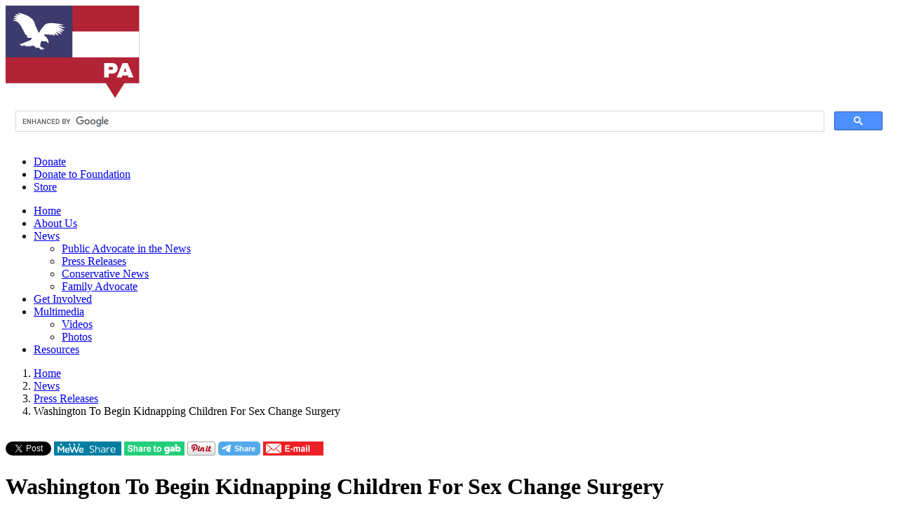

--- FILE ---
content_type: text/html; charset=UTF-8
request_url: https://www.publicadvocateusa.org/news/article.php?article=12468
body_size: 6915
content:
<!DOCTYPE html>
<html lang="en" xml:lang="en" class="news news-12468">

	<head>

		<title>
 Washington To Begin Kidnapping Children For Sex Change Surgery | Public Advocate of the U.S.		</title>

		<meta name="viewport" content="width=device-width, initial-scale=1, user-scalable=10">
		<meta charset="utf-8">
		<meta name="description" content="Family values and the rights of the American family are important political issues in America.  Liberal politicians and activists are working hard in Congress to undermine traditional family values and replace those values with liberal agendas that serve the interests of the liberal elite.  Fighting for conservative goals such as a federal marriage amendment, school prayer, faith-based initiatives and other political goals that protect the American family is the aim of Public Advocate of the United States.">

		<!--  Essential META Tags -->

		<meta property="og:title" content="Washington To Begin Kidnapping Children For Sex Change Surgery">
		<meta property="og:description" content="Family values and the rights of the American family are important political issues in America.  Liberal politicians and activists are working hard in Congress to undermine traditional family values and replace those values with liberal agendas that serve the interests of the liberal elite.  Fighting for conservative goals such as a federal marriage amendment, school prayer, faith-based initiatives and other political goals that protect the American family is the aim of Public Advocate of the United States.">
		<meta property="og:image" content="https://www.publicadvocateusa.org/client_images/KIDNAPPING_YOUTUBE_2.jpg">
		<meta property="og:url" content="https://www.publicadvocateusa.org/news/article.php?article=12468">

		<meta name="twitter:card" content="summary_large_image">
		<meta name="twitter:title" content="Washington To Begin Kidnapping Children For Sex Change Surgery">
		<meta name="twitter:image" content="https://www.publicadvocateusa.org/client_images/KIDNAPPING_YOUTUBE_2.jpg">
		<meta name="twitter:url" content="https://www.publicadvocateusa.org/news/article.php?article=12468">
		<meta name="twitter:description" content="Family values and the rights of the American family are important political issues in America.  Liberal politicians and activists are working hard in Congress to undermine traditional family values and replace those values with liberal agendas that serve the interests of the liberal elite.  Fighting for conservative goals such as a federal marriage amendment, school prayer, faith-based initiatives and other political goals that protect the American family is the aim of Public Advocate of the United States.">
		<meta name="twitter:site" content="@publicfreedom">

		<!--  Non-Essential, But Recommended -->

		<meta property="og:site_name" content="Public Advocate of the U.S.">
		<!--<meta name="twitter:image:alt" content="Alt text for image"> -->


		<!--  Non-Essential, But Required for Analytics
		<meta property="fb:app_id" content="your_app_id">
		<meta name="twitter:site" content="@website-username"> -->



		<link rel="shortcut icon" href="/images/favicon.ico">

		<link rel="alternate" type="application/rss+xml" title="Public Advocate news feed (RSS 2.0)" href="/feed.php">
		<link rel="alternate" type="application/atom+xml" title="Public Advocate news feed (Atom)" href="/feed.php?atom">

		<link rel="stylesheet" href="//fonts.googleapis.com/css?family=Oswald%7CMerriweather%7COpen+Sans">
		<link rel="stylesheet" href="/includes/style.css">

		<script src="/includes/lightbox.js"></script>

		<script src="https://ajax.googleapis.com/ajax/libs/jquery/1.8.3/jquery.js"></script>



		<script async src="https://www.google.com/recaptcha/api.js"></script>

	</head>
	<body id="news">
		<script>

  var _gaq = _gaq || [];
  _gaq.push(['_setAccount', 'UA-10368754-1']);
  _gaq.push(['_trackPageview']);
  setTimeout("_gaq.push(['_trackEvent', '15_seconds', 'read'])",15000);


  (function() {
    var ga = document.createElement('script'); ga.type = 'text/javascript'; ga.async = true;
    ga.src = ('https:' == document.location.protocol ? 'https://ssl' : 'http://www') + '.google-analytics.com/ga.js';
    var s = document.getElementsByTagName('script')[0]; s.parentNode.insertBefore(ga, s);
  })();

</script>
		<header>
			<div class="inner">
					<a href="/" id="logo"><img src="/images/logo.svg" alt="Public Advocate of the U.S."></a>
					<!--<p id="tagline">Defending the family</p>-->

				<div id="google_search">

				<script>
				  (function() {
					var cx = '009058495707331545783:o-ntdcdkqj4';
					var gcse = document.createElement('script');
					gcse.type = 'text/javascript';
					gcse.async = true;
					gcse.src = 'https://cse.google.com/cse.js?cx=' + cx;
					var s = document.getElementsByTagName('script')[0];
					s.parentNode.insertBefore(gcse, s);
				  })();
				</script>
				<gcse:search enablehistory="false"></gcse:search>

				</div>

				<nav id="secondary">
					<ul>
						<li id="contribute"><a href="https://securedonors.com/publicadvocate?referral=website">Donate</a></li>
						<li id="foundation-contribute"><a href="https://give.cornerstone.cc/publicadvocatefoundation">Donate to Foundation</a></li>
						<li><a href="https://shoptotheright.com/collections/vendors?q=Public%20Advocate%20of%20the%20United%20States">Store</a></li>
					</ul>
				</nav>


				<nav id="main">
				 <ul>
				  <li id="nav-home"><a href="/">Home</a></li>
				  <li id="nav-about"><a href="/about/">About Us</a></li>
				  <li id="nav-news">
					<a href="/news/">News</a>
					<ul>
					  <li><a href="/news/news-coverage.php">Public Advocate in the News</a></li>
					  <li><a href="/news/press-releases.php">Press Releases</a></li>
					  <li><a href="/news/conservative-news.php">Conservative News</a></li>
					  <li><a href="/family_advocate/">Family Advocate</a></li>
					</ul>
				  </li>
				  <li id="nav-involved"><a href="/involved/">Get Involved</a></li>
				  <li id="nav-multimedia">
					<a href="/media_library/">Multimedia</a>
					<ul>
					  <li><a href="/media_library/videos.php">Videos</a></li>
					  <li><a href="/photogallery/">Photos</a></li>
					</ul>
				  </li>
				  <li id="nav-links"><a href="/links.php">Resources</a></li>
<!--
				  <li class="nav-sm">
					<a class="facebook"  href="https://www.facebook.com/PublicAdvocateUSA"><img src="/images/social_media_icons/facebook-icon.png" alt="Facebook social media icon"></a>
					<a class="youtube"   href="https://www.youtube.com/user/PublicFreedom"><img src="/images/social_media_icons/youtube-icon.png" alt="YouTube social media icon"></a>
					<a class="instagram" href="https://instagram.com/publicadvocateus"><img src="/images/social_media_icons/instagram-icon.png" alt="Instagram  social media icon"></a>
					<a class="twitter"   href="https://twitter.com/PublicFreedom"><img src="/images/social_media_icons/twitter-icon.png" alt="Twitter social media icon"></a>
				  </li>
-->
				 </ul>



				</nav>
			</div>
		</header>

<div id="breadcrumbs"><ol><li><a href="/">Home</a></li>
<li><a href="/news/">News</a></li>
<li><a href="press-releases.php">Press Releases</a></li>
<li>Washington To Begin Kidnapping Children For Sex Change Surgery</li>
</ol></div>    <div id="content">

<main>
		<div id="share-buttons">
			<script>(function(d, s, id) {
  var js, fjs = d.getElementsByTagName(s)[0];
  if (d.getElementById(id)) return;
  js = d.createElement(s); js.id = id;
  js.src = "//connect.facebook.net/en_US/sdk.js#xfbml=1&appId=289725667705851&version=v2.0";
  fjs.parentNode.insertBefore(js, fjs);
}(document, 'script', 'facebook-jssdk'));</script>

<div class="fb-like" data-layout="button_count" data-action="like" data-show-faces="true" data-share="true"></div>
<div id="fb-root"></div>			<a href="https://twitter.com/intent/tweet" class="twitter-share-button" data-via="publicfreedom">Tweet</a>

			<a id="mewe-share" href="https://mewe.com/share?link=www.publicadvocateusa.org%2Fnews%2Farticle.php%3Farticle%3D12468"><img src="/images/mewe_share.png" alt="Share on MeWe"></a>
			<a id="gab-share" href="https://gab.com/compose?url=www.publicadvocateusa.org%2Fnews%2Farticle.php%3Farticle%3D12468&amp;text=Washington+To+Begin+Kidnapping+Children+For+Sex+Change+Surgery"><img src="/images/gab_share.png" alt="Share on Gab"></a>
			<a data-pin-do="buttonPin" data-pin-count="beside" href="https://www.pinterest.com/pin/create/button/?url=https%3A%2F%2Fwww.flickr.com%2Fphotos%2Fkentbrew%2F6851755809%2F&media=https%3A%2F%2Ffarm8.staticflickr.com%2F7027%2F6851755809_df5b2051c9_z.jpg&description=Next%20stop%3A%20Pinterest"><img src="//assets.pinterest.com/images/pidgets/pinit_fg_en_rect_gray_20.png" /></a>
			<script async src="https://telegram.org/js/telegram-widget.js?14" data-telegram-share-url="https://www.publicadvocateusa.org/news/article.php?article=12468" data-comment="Share this article"></script>
			<a id="email-share" href="/cdn-cgi/l/email-protection#[base64]"><img src="/images/email_share.png" alt="E-mail article	"></a>

		</div>

<script data-cfasync="false" src="/cdn-cgi/scripts/5c5dd728/cloudflare-static/email-decode.min.js"></script><script>window.twttr = (function(d, s, id) {
  var js, fjs = d.getElementsByTagName(s)[0],
    t = window.twttr || {};
  if (d.getElementById(id)) return t;
  js = d.createElement(s);
  js.id = id;
  js.src = "https://platform.twitter.com/widgets.js";
  fjs.parentNode.insertBefore(js, fjs);

  t._e = [];
  t.ready = function(f) {
    t._e.push(f);
  };

  return t;
}(document, "script", "twitter-wjs"));</script>

<h1>Washington To Begin Kidnapping Children For Sex Change Surgery</h1>

<div id="content-main">


      <time>April 17, 2023</time>
      <div></div>
      <div></div>
   	  <div><img src="/client_images/KIDNAPPING_YOUTUBE_2.jpg" rel="image_src" alt="" class="newsphoto"></div>
      
<p>
<a href="https://nypost.com/2023/04/17/washington-bill-to-allow-medical-transgender-interventions-on-minors-without-parental-consent/">
The
New
York
Post
reports:</a></p>
<p>
A
Washington
State
bill
that
would
strip
parents'
rights
to
intervene
on
their
kids
medical
care
in
certain
circumstances
passed
the
House
Wednesday,
clearing
its
pathway
to
being
signed
by
Gov.
Jay
Inslee.</p>
<p>
"An
act
relating
to
supporting
youth,"
or
Senate
Bill
5599,
allows
host
homes
for
runaway
youth
"to
house
youth
without
parental
permission."
Furthermore,
the
host
homes
do
not
need
to
notify
parents
about
where
their
kids
are
or
if
they
are
getting
medical
interventions
"if
there
is
a
compelling
reason
not
to,
which
includes
a
youth
seeking
protected
health
services."</p>
<p>
The
"protected
health
care
services"
included
"gender-affirming
care,"
which
for
minors
arbitrarily
included
anything
prescribed
by
a
doctor
to
treat
dysphoria,
the
bill
said.</p>
<p>
<strong>
"Gender
affirming
treatment
can
be
prescribed
to
two-spirit,
transgender,
nonbinary,
and
other
gender
diverse
individuals,"
the
bill
stated.</strong></p>
<p>
For
minors,
"affirming
care"
typically
included
puberty
blockers,
cross-sex
hormones
and
surgeries.
It
was
unclear
which
services
would
be
approved
under
the
bill.</p>
<p>
Another
"compelling
reason"
not
to
notify
parents
about
kids
staying
in
a
host
home
was
"circumstances
that
indicate
notifying
the
parent
or
legal
guardian
will
subject
the
minor
to
abuse
or
neglect."</p>
<h2>
<strong>
The
bill
was
criticized
by
opponents
for
being
"child
abuse."</strong></h2>
<p>
The
opposition
said,
according
to
the
bill's
text,
"A
parents
job
is
to
protect
their
child,
this
bill
strips
parents
of
that
ability&amp;
Gender
is
in
your
imagination.
This
bill
legalizes
the
kidnapping
of
children,
allows
for
the
harboring
of
minors,
and
segregates
us
from
the
union."</p>
<p>
<a href="https://www.foxnews.com/media/washington-bill-allow-medical-transgender-interventions-minors-without-parental-consent">
FOX
NEWS
REPORTS:</a></p>
<p>
<strong>
...............State
Senate
Republican
Leader
John
Braun
blasted
the
bill
for
attacking
parents'
rights.</strong></p>
<p>
"The
only
thing
[the
bill]
would
do
is
cause
harm
by
<a href="https://www.foxnews.com/media/minnesota-teacher-gives-students-survey-pronouns-asks-conceal-gender-changes-parents" target="_blank">
driving
a
wedge
between
vulnerable
kids
and
their
parents</a>,
at
a
time
when
a
teen
lacks
the
perception
and
judgment
to
make
critical
life-altering
decisions,"
Braun
said.
"A
parent
may
not
even
know
why
the
child
ran
away
and
could
involve
law
enforcement
or
other
groups
in
a
desperate
search&amp;
all
the
while
going
through
an
unnecessary
emotional
nightmare,
imagining
the
worst
about
what
might
have
happened."</p>
<p>
<a href="https://www.dailywire.com/news/washington-house-passes-bill-allowing-no-parental-notification-of-runaways-if-child-seeking-abortion-sex-change?inf_contact_key=e1987a3a4a7b416486e527c7a23c4e5409c74070ac2bf3cfa7869e3cfd4ff832">
DAILY
WIRE
REPORTS:</a></p>
<p>
<span>
.............Republicans
at
the
state
House,
who
all
voted
against
the
bill,
said
that
it
represented
a
huge
erosion
of
parental
rights.
</span></p>
<p>
<span>
"These
are
pre-political
rights
upheld
by
the
U.S.
Supreme
Court
multiple
times.
The
due
process
clause
of
the
Fourteenth
Amendment
secures
the
rights
this
bill
seeks
to
eliminate.
The
state
has
no
legitimate
authority
to
get
between
moms
and
dads
-
who
are
providing
a
safe
home
-
and
their
children.
Period,"
said
Rep.
Travis
Couture
(R-Allyn).
</span></p>
<p>
<span>
Rep.
Jim
Walsh,
a
Republican
from
Aberdeen,
said
the
bill
was
an
"attack
on
parents'
rights
and
families."</span></p>
<p>
<a href="https://www.youtube.com/watch?v=qPcr0zC1WnY">
Photo
credit
Kidnapping
Youtube
Ryan
Prunty</a></p>


<div id="disqus_thread"></div>
<script>
    /**
    *  RECOMMENDED CONFIGURATION VARIABLES: EDIT AND UNCOMMENT THE SECTION BELOW TO INSERT DYNAMIC VALUES FROM YOUR PLATFORM OR CMS.
    *  LEARN WHY DEFINING THESE VARIABLES IS IMPORTANT: https://disqus.com/admin/universalcode/#configuration-variables    */
    /*
    var disqus_config = function () {
    this.page.url = 'https://www.publicadvocateusa.org/news/article.php?article=12468';  // Replace PAGE_URL with your page's canonical URL variable
    this.page.identifier = 12468; // Replace PAGE_IDENTIFIER with your page's unique identifier variable
    };
    */
    (function() { // DON'T EDIT BELOW THIS LINE
    var d = document, s = d.createElement('script');
    s.src = 'https://publicadvocateusa-org.disqus.com/embed.js';
    s.setAttribute('data-timestamp', +new Date());
    (d.head || d.body).appendChild(s);
    })();
</script>


</div>

</main>

<aside>
		<a class="signup_link" href="https://www.traditionalvalues.us/join-S.aspx">Subscribe to Our Newsletter</a>

	<ul id="subnav">
		<li><a href="/news/press-releases.php">Press Releases</a></li>
		<li><a href="/news/news-coverage.php">Public Advocate in the News</a></li>
		<li><a href="/news/conservative-news.php">Conservative News</a></li>
		<li><a href="/family_advocate/">Family Advocate</a></li>
	</ul></aside>


</div><!-- content -->

<footer>
	<div class="inner">
		<section id="meta">
			<h1>Public Advocate of the United States</h1>

			<p>
				Public Advocate of the U.S.<br>
				P.O. Box 1360<br>
				Merrifield, VA 22116<br>
				(703) 845-1808
			</p>
			<p>
			<a href="/contact.php">Contact Us</a> |
			<a href="/privacy-policy.php">Privacy Policy</a> |
			<a href="/terms-of-use.php">Terms of Use</a>
			</p>


			<!-- <p>Copyright 2025. All rights reserved.</p> -->
		</section>

		<section id="sm">
			<h1>Follow Us</h1>
				<ul class="nav-sm">
	<li id="facebook"><a href="https://www.facebook.com/PublicAdvocateUSA"><img src="/images/social_media_icons/facebook-icon.png" alt="Facebook social media icon"></a></li>
<li id="twitter"><a href="https://twitter.com/PublicFreedom"><img src="/images/social_media_icons/twitter-icon.png" alt="Twitter social media icon"></a></li>
<li id="youtube"><a href="https://www.youtube.com/user/PublicFreedom"><img src="/images/social_media_icons/youtube-icon.png" alt="YouTube social media icon"></a></li>
<li id="linkedin"><a href="https://www.linkedin.com/company/public-advocate-of-the-u-s"><img src="/images/social_media_icons/linkedin-icon.png" alt="LinkedIn social media icon"></a></li>
<li id="pinterest"><a href="https://www.pinterest.com/publicadvocate1/"><img src="/images/social_media_icons/pinterest-icon.png" alt="Pinterest social media icon"></a></li>
<li id="instagram"><a href="https://instagram.com/publicadvocateus"><img src="/images/social_media_icons/instagram-icon.png" alt="Instagram  social media icon"></a></li>

	<li class="gab">
	  <a href="https://gab.com/PublicAdvocate"><img src="/images/social_media_icons/gab-icon.png" alt="Gab social media icon"></a>
	</li>
	<li class="usalife">
	  <a href="https://usa.life/PublicAdvocateusa"><img src="/images/social_media_icons/usalife-icon.png" alt="USA Life social media icon"></a>
	</li>
	<li class="brighteon">
	  <a href="https://www.brighteon.com/channels/publicfreedom"><img src="/images/social_media_icons/brighteon-icon.png" alt="Brighteon social media icon"></a>
	</li>
	<li class="ebay">
	  <a href="https://www.ebay.com/usr/makethefamilygreatagain?_trksid=p2047675.l2559"><img src="/images/social_media_icons/ebay-icon.png" alt="Ebay social media icon"></a>
	</li>
	<li class="store">
	  <a href="https://shoptotheright.com/collections/vendors?q=Public%20Advocate%20of%20the%20United%20States"><img src="/images/social_media_icons/store-icon.png" alt="Store social media icon"></a>
	</li>
	<li class="telegram">
	  <a href="https://t.me/PublicadvocateUS"><img src="/images/social_media_icons/telegram-icon.png" alt="Telegram social media icon"></a>
	</li>
	<li class="rumble">
	  <a href="https://rumble.com/user/PublicFreedom"><img src="/images/social_media_icons/rumble-icon.png" alt="Rumble social media icon"></a>
	</li>
	<li class="bitchute">
	  <a href="https://www.bitchute.com/channel/1a4fEeoNOVTB/"><img src="/images/social_media_icons/bitchute-icon.png" alt="BitChute social media icon"></a>
	</li>
	<li class="mewe">
	  <a href="https://mewe.com/i/publicadvocate"><img src="/images/social_media_icons/mewe-icon.png" alt="MeWe social media icon"></a>
	</li>
	<li class="thedonald">
	  <a href="https://patriots.win/u/PublicAdvocate/"><img src="/images/social_media_icons/thedonald-icon.png" alt="The Donald social media icon"></a>
	</li>
	<li class="zazzle">
	  <a href="https://www.zazzle.com/store/publicadvocate"><img src="/images/social_media_icons/zazzle-icon.png" alt="Zazzle social media icon"></a>
	</li>
	<li class="magabook">
	  <a href="https://www.magabook.com/PublicAdvocateUSA"><img src="/images/social_media_icons/magabook-icon.png" alt="Magabook social media icon"></a>
	</li>
	<li class="gettr">
	  <a href="https://gettr.com/user/publicadvocate"><img src="/images/social_media_icons/gettr-icon.png" alt="Gettr social media icon"></a>
	</li>
	<li class="truth">
	  <a href="https://truthsocial.com/@PublicAdvocate"><img src="/images/social_media_icons/truth-icon.png" alt="Truth Social social media icon"></a>
	</li>
	<li class="spotify">
	  <a href="https://open.spotify.com/show/4J58p80o0TFo0N6Nmyggsu"><img src="/images/social_media_icons/spotify-icon.png" alt="Spotify social media icon"></a>
	</li>
	<li class="threads">
	  <a href="https://www.threads.net/@publicadvocateus"><img src="/images/social_media_icons/threads-icon.png" alt="Threads social media icon"></a>
	</li>
	<li class="frank">
	  <a href="https://franksocial.com/profile/300241"><img src="/images/social_media_icons/frank-icon.png" alt="FrankSocial social media icon"></a>
	</li>
	<li class="substack">
	  <a href="https://trumppolicyadvocates.substack.com/"><img src="/images/social_media_icons/substack-icon.png" alt="Substack social media icon"></a>
	</li>
<li class="rss">
  <a href="/feed.php"><img src="/images/rss.png" alt="RSS feed"></a>
</li>
</ul>

		</section>

		<section id="cta">

			<a class="signup_link" href="https://www.traditionalvalues.us/join-S.aspx">Subscribe to Our Newsletter</a>

		<a class="donate_button" href="https://securedonors.com/publicadvocate?referral=website"><img src="/images/pa_donate.png" alt="Donate"></a>

		<form class="donate_button" action="https://www.paypal.com/cgi-bin/webscr" method="post" target="_top">
			<input type="hidden" name="cmd" value="_s-xclick">
			<input type="hidden" name="hosted_button_id" value="D3YJ3XYP956M6">
			<input type="image" src="/images/paypal_donate.png" border="0" name="submit" alt="Donate with PayPal">
			<img alt="" border="0" src="https://www.paypalobjects.com/en_US/i/scr/pixel.gif" width="1" height="1">
		</form>

		<a id="foundation_donate_button" href="https://give.cornerstone.cc/publicadvocatefoundation">Donate to PA Foundation</a>

			<!-- <p>Contributions or gifts to Public Advocate are not tax deductible. Public Advocate of the United States is a non-profit 501(c)4 organization.</p>
	 -->
		</section>
	</div>
</footer>

<script defer src="https://static.cloudflareinsights.com/beacon.min.js/vcd15cbe7772f49c399c6a5babf22c1241717689176015" integrity="sha512-ZpsOmlRQV6y907TI0dKBHq9Md29nnaEIPlkf84rnaERnq6zvWvPUqr2ft8M1aS28oN72PdrCzSjY4U6VaAw1EQ==" data-cf-beacon='{"version":"2024.11.0","token":"d48cd220d21d47c19d7744d2971ac751","r":1,"server_timing":{"name":{"cfCacheStatus":true,"cfEdge":true,"cfExtPri":true,"cfL4":true,"cfOrigin":true,"cfSpeedBrain":true},"location_startswith":null}}' crossorigin="anonymous"></script>
</body>
</html>


--- FILE ---
content_type: image/svg+xml
request_url: https://www.publicadvocateusa.org/images/logo.svg
body_size: 4985
content:
<svg version="1.1" xmlns="http://www.w3.org/2000/svg" xmlns:xlink="http://www.w3.org/1999/xlink" x="0px" y="0px" width="500px" height="132.229px" viewBox="0 0 500 132.229">
	<style>
		g.pablue *, .pablue { fill: #3D3B6E; }
		g.pared *, .pared { fill: #B22335; }
		g.white *, .white { fill: #fff; }
		#of_the_us { opacity: .5; }
	</style>
	<g id="PAUS">
		<g id="public" class="white">
			<path d="M244.416,13.479c0,7.606-5.419,12.677-12.925,12.677h-8.451v9.445h-10.937v-34.8h10.937h8.451
				C238.997,0.802,244.416,5.873,244.416,13.479z M233.479,13.628c0-2.138-1.441-3.38-3.679-3.38h-6.761v6.662h6.761
				C232.038,16.91,233.479,15.667,233.479,13.628z"/>
			<path d="M247.599,21.831V0.802h10.937v21.029c0,2.784,2.039,4.424,5.519,4.424c3.431,0,5.419-1.641,5.419-4.424
				V0.802h10.938v21.029c0,9.147-6.115,14.566-16.406,14.566S247.599,30.978,247.599,21.831z"/>
			<path d="M286.227,0.802h20.93c5.965,0,9.893,4.226,9.893,9.396c0,3.579-1.889,6.115-4.424,7.506
				c3.479,1.193,5.916,3.978,5.916,8.501c0,5.717-4.425,9.396-9.894,9.396h-22.421V0.802z M302.98,14.125
				c2.138,0,3.132-0.746,3.132-2.436c0-1.69-0.994-2.436-3.132-2.436h-5.816v4.872H302.98z M304.273,27.15
				c2.187,0,3.33-0.845,3.33-2.486s-1.144-2.485-3.33-2.485h-7.109v4.971H304.273z"/>
			<path d="M351.402,25.659v9.943h-24.856h-3.479v-34.8h10.937v24.857H351.402z"/>
			<path d="M365.521,0.802v34.8h-10.937v-34.8H365.521z"/>
			<path d="M369.945,18.202c0-9.893,6.861-18.196,18.295-18.196c7.357,0,13.273,3.53,15.759,9.148l-9.048,5.17
				c-1.143-2.585-3.529-4.176-6.661-4.176c-4.822,0-7.208,3.48-7.208,8.054c0,4.573,2.535,8.053,7.357,8.053
				c3.132,0,5.617-1.591,6.761-4.176l9.048,5.17c-2.485,5.618-8.501,9.147-15.858,9.147
				C376.955,36.397,369.945,28.095,369.945,18.202z"/>
		</g>
		<g id="advocate" class="white">
			<path d="M249.387,80.146v0.498h-11.931l-1.591-4.475h-13.224l-1.591,4.475H209.12v-0.498l14.119-34.302h12.03
				L249.387,80.146z M232.684,67.222l-3.43-9.694l-3.43,9.694H232.684z"/>
			<path d="M285.928,63.244c0,9.893-7.805,17.4-18.146,17.4h-14.665h-0.994v-34.8h10.937h4.723
				C278.123,45.845,285.928,53.352,285.928,63.244z M274.991,63.244c0-4.474-2.933-7.457-7.209-7.457h-4.723v14.914h4.723
				C272.059,70.701,274.991,67.719,274.991,63.244z"/>
			<path d="M285.283,46.342v-0.497h11.932l7.208,21.874l7.208-21.874h11.932v0.497l-13.125,34.303h-12.029
				L285.283,46.342z"/>
			<path d="M322.967,63.244c0-9.893,7.06-18.195,18.891-18.195c11.832,0,18.892,8.302,18.892,18.195
				s-7.06,18.195-18.892,18.195C330.026,81.439,322.967,73.137,322.967,63.244z M349.613,63.244c0-4.623-2.883-8.053-7.756-8.053
				c-4.871,0-7.755,3.43-7.755,8.053s2.884,8.054,7.755,8.054C346.73,71.298,349.613,67.867,349.613,63.244z"/>
			<path d="M363.484,63.244c0-9.893,6.86-18.195,18.294-18.195c7.358,0,13.273,3.53,15.76,9.147l-9.048,5.17
				c-1.145-2.585-3.53-4.176-6.662-4.176c-4.822,0-7.209,3.48-7.209,8.053c0,4.574,2.536,8.054,7.358,8.054
				c3.132,0,5.617-1.591,6.761-4.176l9.048,5.171c-2.485,5.617-8.501,9.146-15.858,9.146
				C370.494,81.439,363.484,73.137,363.484,63.244z"/>
			<path d="M438.055,80.146v0.498h-11.932l-1.591-4.475h-13.224l-1.591,4.475h-11.931v-0.498l14.118-34.302h12.03
				L438.055,80.146z M421.351,67.222l-3.43-9.694l-3.431,9.694H421.351z"/>
			<path d="M466.044,55.788h-10.44v24.857h-10.937V55.788h-10.439v-9.943h21.376h10.44V55.788z"/>
			<path d="M498.26,70.9v9.744h-25.852h-3.479v-34.8h10.937h18.146v9.744h-18.146v3.331H491.3v8.551h-11.435v3.43
				H498.26z"/>
		</g>
		<g id="of_the_us">
			<g class="shadow white" style="display:none;">
				<path d="M212.775,102.135c0-5.461,4.32-9.648,9.648-9.648c5.327,0,9.647,4.188,9.647,9.648
					c0,5.459-4.32,9.646-9.647,9.646C217.096,111.781,212.775,107.594,212.775,102.135z M227.83,102.135
					c0-3.314-2.385-5.514-5.407-5.514s-5.407,2.199-5.407,5.514c0,3.313,2.386,5.512,5.407,5.512S227.83,105.447,227.83,102.135z"/>
				<path d="M239.179,96.939v3.578h6.891v4.082h-6.891v6.811h-4.241V92.857h11.264v4.082H239.179z"/>
				<path d="M269.107,96.939h-4.771v14.471h-4.241V96.939h-4.77v-4.082h13.781V96.939z"/>
				<path d="M285.465,92.857v18.553h-4.24v-7.367h-5.831v7.367h-4.241V92.857h4.241v7.104h5.831v-7.104H285.465z"/>
				<path d="M300.975,107.329v4.081h-11.662V92.857h11.529v4.082h-7.289v3.074h6.627v4.029h-6.627v3.286H300.975z"/>
				<path d="M311.157,105.42V92.857h4.241v12.191c0,1.405,0.662,2.598,2.915,2.598s2.915-1.192,2.915-2.598V92.857
					h4.241v12.563c0,3.977-3.074,6.361-7.156,6.361C314.232,111.781,311.157,109.396,311.157,105.42z"/>
				<path d="M343.815,92.857v18.553h-3.181l-7.156-10.071v10.071h-4.24V92.857h3.18l7.156,10.072V92.857H343.815z"/>
				<path d="M351.904,92.857v18.553h-4.241V92.857H351.904z"/>
				<path d="M367.676,96.939h-4.771v14.471h-4.24V96.939h-4.771v-4.082h13.782V96.939z"/>
				<path d="M381.355,107.329v4.081h-11.662V92.857h11.529v4.082h-7.289v3.074h6.627v4.029h-6.627v3.286H381.355z"/>
				<path d="M401.079,102.135c0,5.247-3.896,9.275-9.012,9.275h-7.421V92.857h7.421
					C397.183,92.857,401.079,96.887,401.079,102.135z M396.997,102.135c0-3.182-2.015-5.195-4.93-5.195h-3.181v10.39h3.181
					C394.982,107.329,396.997,105.314,396.997,102.135z"/>
				<path d="M410.494,107.196l3.657-2.12c0.662,1.537,1.802,2.57,3.896,2.57c2.014,0,2.518-0.795,2.518-1.51
					c0-1.141-1.061-1.591-3.843-2.359c-2.757-0.769-5.46-2.094-5.46-5.646c0-3.578,3.021-5.646,6.229-5.646
					c3.048,0,5.433,1.458,6.785,4.188l-3.578,2.094c-0.637-1.324-1.511-2.146-3.207-2.146c-1.325,0-1.988,0.662-1.988,1.404
					c0,0.849,0.45,1.432,3.34,2.307c2.81,0.848,5.963,1.828,5.963,5.751c0,3.578-2.862,5.698-6.891,5.698
					C414.019,111.781,411.527,109.926,410.494,107.196z"/>
				<path d="M439.839,96.939h-4.771v14.471h-4.24V96.939h-4.771v-4.082h13.783V96.939z"/>
				<path d="M451.238,108.495h-6.891l-0.928,2.915h-4.639l6.308-18.553h5.407l6.309,18.553h-4.639L451.238,108.495z
					 M449.966,104.52l-2.173-6.812l-2.174,6.812H449.966z"/>
				<path d="M469.558,96.939h-4.771v14.471h-4.24V96.939h-4.771v-4.082h13.783V96.939z"/>
				<path d="M483.263,107.329v4.081h-11.662V92.857h11.53v4.082h-7.289v3.074h6.626v4.029h-6.626v3.286H483.263z"/>
				<path d="M485.281,107.196l3.657-2.12c0.662,1.537,1.802,2.57,3.896,2.57c2.014,0,2.518-0.795,2.518-1.51
					c0-1.141-1.061-1.591-3.843-2.359c-2.757-0.769-5.46-2.094-5.46-5.646c0-3.578,3.021-5.646,6.229-5.646
					c3.048,0,5.433,1.458,6.785,4.188l-3.578,2.094c-0.637-1.324-1.511-2.146-3.207-2.146c-1.325,0-1.988,0.662-1.988,1.404
					c0,0.849,0.45,1.432,3.34,2.307c2.81,0.848,5.963,1.828,5.963,5.751c0,3.578-2.862,5.698-6.891,5.698
					C488.806,111.781,486.314,109.926,485.281,107.196z"/>
			</g>

			<g class="white">
				<path d="M211.775,101.135c0-5.461,4.32-9.648,9.648-9.648c5.327,0,9.647,4.188,9.647,9.648
					c0,5.459-4.32,9.646-9.647,9.646C216.096,110.781,211.775,106.594,211.775,101.135z M226.83,101.135
					c0-3.314-2.385-5.514-5.407-5.514s-5.407,2.199-5.407,5.514c0,3.313,2.386,5.512,5.407,5.512S226.83,104.447,226.83,101.135z"/>
				<path d="M238.179,95.939v3.578h6.891v4.082h-6.891v6.811h-4.241V91.857h11.264v4.082H238.179z"/>
				<path d="M268.107,95.939h-4.771v14.471h-4.241V95.939h-4.77v-4.082h13.781V95.939z"/>
				<path d="M284.465,91.857v18.553h-4.24v-7.367h-5.831v7.367h-4.241V91.857h4.241v7.104h5.831v-7.104H284.465z"/>
				<path d="M299.975,106.329v4.081h-11.662V91.857h11.529v4.082h-7.289v3.074h6.627v4.029h-6.627v3.286H299.975z"/>
				<path d="M310.157,104.42V91.857h4.241v12.191c0,1.405,0.662,2.598,2.915,2.598s2.915-1.192,2.915-2.598V91.857
					h4.241v12.563c0,3.977-3.074,6.361-7.156,6.361C313.232,110.781,310.157,108.396,310.157,104.42z"/>
				<path d="M342.815,91.857v18.553h-3.181l-7.156-10.071v10.071h-4.24V91.857h3.18l7.156,10.072V91.857H342.815z"/>
				<path d="M350.904,91.857v18.553h-4.241V91.857H350.904z"/>
				<path d="M366.676,95.939h-4.771v14.471h-4.24V95.939h-4.771v-4.082h13.782V95.939z"/>
				<path d="M380.355,106.329v4.081h-11.662V91.857h11.529v4.082h-7.289v3.074h6.627v4.029h-6.627v3.286H380.355z"/>
				<path d="M400.079,101.135c0,5.247-3.896,9.275-9.012,9.275h-7.421V91.857h7.421
					C396.183,91.857,400.079,95.887,400.079,101.135z M395.997,101.135c0-3.182-2.015-5.195-4.93-5.195h-3.181v10.39h3.181
					C393.982,106.329,395.997,104.314,395.997,101.135z"/>
				<path d="M409.494,106.196l3.657-2.12c0.662,1.537,1.802,2.57,3.896,2.57c2.014,0,2.518-0.795,2.518-1.51
					c0-1.141-1.061-1.591-3.843-2.359c-2.757-0.769-5.46-2.094-5.46-5.646c0-3.578,3.021-5.646,6.229-5.646
					c3.048,0,5.433,1.458,6.785,4.188l-3.578,2.094c-0.637-1.324-1.511-2.146-3.207-2.146c-1.325,0-1.988,0.662-1.988,1.404
					c0,0.849,0.45,1.432,3.34,2.307c2.81,0.848,5.963,1.828,5.963,5.751c0,3.578-2.862,5.698-6.891,5.698
					C413.019,110.781,410.527,108.926,409.494,106.196z"/>
				<path d="M438.839,95.939h-4.771v14.471h-4.24V95.939h-4.771v-4.082h13.783V95.939z"/>
				<path d="M450.238,107.495h-6.891l-0.928,2.915h-4.639l6.308-18.553h5.407l6.309,18.553h-4.639L450.238,107.495z
					 M448.966,103.52l-2.173-6.812l-2.174,6.812H448.966z"/>
				<path d="M468.558,95.939h-4.771v14.471h-4.24V95.939h-4.771v-4.082h13.783V95.939z"/>
				<path d="M482.263,106.329v4.081h-11.662V91.857h11.53v4.082h-7.289v3.074h6.626v4.029h-6.626v3.286H482.263z"/>
				<path d="M484.281,106.196l3.657-2.12c0.662,1.537,1.802,2.57,3.896,2.57c2.014,0,2.518-0.795,2.518-1.51
					c0-1.141-1.061-1.591-3.843-2.359c-2.757-0.769-5.46-2.094-5.46-5.646c0-3.578,3.021-5.646,6.229-5.646
					c3.048,0,5.433,1.458,6.785,4.188l-3.578,2.094c-0.637-1.324-1.511-2.146-3.207-2.146c-1.325,0-1.988,0.662-1.988,1.404
					c0,0.849,0.45,1.432,3.34,2.307c2.81,0.848,5.963,1.828,5.963,5.751c0,3.578-2.862,5.698-6.891,5.698
					C487.806,110.781,485.314,108.926,484.281,106.196z"/>
			</g>
		</g>

	</g>

	<g id="flag">
		<polygon class="pared" points="0,0 0,111.072 142.809,111.072 156.031,132.229 169.254,111.072 190.411,111.072 190.411,0 	"/>
		<rect class="pablue" width="95.205" height="74.048"/>
		<rect class="white" x="95.205" y="37.023" width="95.206" height="37.025"/>
		<path class="white" d="M19.747,55.618c-0.024-0.312,1.824-0.704,2.187-0.783c2.236-0.487,1.902-0.787,10.655-4.238
			c2.092-0.826,4.176-1.624,4.541-3.232c0.056-0.245,0.107-0.475,0-0.71c-0.616-1.345-4.907,0.601-6.248-1.1
			c-0.862-1.091,0.043-2.989-0.879-3.494c-0.595-0.326-1.303,0.284-1.704-0.138c-0.436-0.46,0.084-1.521-0.33-1.785
			c-0.265-0.169-0.602,0.191-0.814,0.013c-0.326-0.271,0.267-1.302-0.088-1.618c-0.196-0.173-0.452,0.076-0.674-0.092
			c-0.439-0.329,0.161-1.616-0.235-1.893c-0.228-0.159-0.519,0.204-0.764,0.062c-0.53-0.308,0.181-2.394-0.205-2.564
			c-0.139-0.061-0.265,0.194-0.498,0.214c-0.675,0.055-1.337-1.951-1.498-2.419c-0.945-2.741-2.665-4.624-4.144-6.242
			c-1.16-1.271-2.448-2.68-4.539-3.365c-2.059-0.676-3.87-0.179-3.93-0.551c-0.068-0.416,2.145-1.166,2.757-1.373
			c1.875-0.636,3.183-0.782,3.168-0.946c-0.013-0.146-1.03-0.083-2.669-0.275c-1.134-0.134-2.97-0.349-2.991-0.733
			c-0.023-0.386,1.779-0.878,3.226-1.069c1.785-0.235,3.031-0.012,3.051-0.152c0.045-0.293-5.354-1.14-5.309-1.802
			c0.025-0.386,1.896-0.569,2.64-0.641c2.224-0.217,3.889,0.051,3.902-0.062c0.01-0.083-0.91-0.211-2.201-0.611
			c-0.577-0.178-2.693-0.832-2.64-1.19c0.054-0.371,2.438-0.39,4.282-0.213c1.787,0.17,2.822,0.501,2.904,0.275
			c0.149-0.405-3.063-1.746-2.934-2.168c0.162-0.521,5.405,0.367,10.634,2.527c0.7,0.289,5.188,2.181,8.997,5.619
			c1.017,0.918,1.938,1.903,2.724,3.271c0.791,1.377,0.933,2.251,1.491,4.046c0.667,2.149,1.604,4.089,3.35,8.012
			c0.123,0.277,0.424,0.881,1.028,2.09c1.083,2.174,1.275,2.46,1.553,2.489c0.628,0.065,0.921-1.266,2.17-3.419
			c1.095-1.888,2.324-3.334,4.783-6.228c0.59-0.695,0.885-1.042,1.085-1.251c3.662-3.835,11.171-3.002,16.487-2.351
			c5.075,0.623,10.296,1.878,10.238,2.351c-0.028,0.237-1.383,0.227-2.758,0.275c-3.266,0.113-5.518-0.416-5.544-0.275
			c-0.027,0.15,2.552,0.636,5.838,1.801c0.208,0.073,4.903,1.749,4.782,2.229c-0.1,0.396-3.461-0.162-5.339-0.55
			c-3.274-0.675-5.656-1.571-5.691-1.465c-0.034,0.105,2.333,0.818,5.124,2.431c2.399,1.388,5.023,3.388,4.792,3.858
			c-0.193,0.393-2.342-0.373-3.696-0.855c-3.287-1.171-5.993-2.699-5.984-2.718c0.008-0.016,2.364,0.955,4.723,2.871
			c1.013,0.821,2.824,2.466,2.583,2.869c-0.438,0.727-7.31-2.985-7.423-2.748c-0.052,0.111,1.473,0.884,3.373,2.473
			c0.25,0.208,2.781,2.323,2.523,2.748c-0.208,0.344-2.17-0.557-3.813-1.313c-2.721-1.25-4.455-2.355-4.577-2.167
			c-0.097,0.152,1.017,0.908,2.318,2.563c0.133,0.17,1.907,2.445,1.554,2.84c-0.224,0.249-1.222-0.346-2.435-1.069
			c-1.837-1.095-2.878-2.009-3.08-1.801c-0.102,0.104,0.121,0.376,0.353,1.191c0.216,0.76,0.427,1.502,0.146,1.77
			c-0.332,0.317-1.269-0.108-1.79-0.458c-0.748-0.5-1.064-1.128-1.438-1.007c-0.195,0.064-0.195,0.264-0.528,0.458
			c-0.295,0.172-0.584,0.181-0.674,0.184c-0.746,0.015-1.095-0.613-1.467-0.428c-0.168,0.084-0.119,0.226-0.352,0.397
			c-0.324,0.241-0.726,0.191-0.792,0.183c-0.893-0.109-1.134-1.361-1.702-1.282c-0.207,0.029-0.169,0.194-0.792,0.581
			c-0.397,0.246-0.559,0.269-0.645,0.275c-0.35,0.022-0.624-0.167-0.733-0.244c-0.5-0.354-0.599-0.894-0.763-0.855
			c-0.136,0.032-0.072,0.323-0.293,0.549c-0.147,0.151-0.354,0.2-1.203,0.183c-0.811-0.017-0.778-0.063-0.998-0.031
			c-0.5,0.077-1.193,0.408-1.262,0.825c-0.084,0.524,0.871,0.84,2.113,1.862c1.866,1.536,2.811,3.376,3.139,4.03
			c0.214,0.427,0.446,1.048,0.909,2.29c0.475,1.273,0.547,1.602,0.496,1.988c-0.04,0.301-0.216,1.096-1.317,1.859
			c0.082-0.333,0.143-0.814-0.087-1.221c-0.175-0.308-0.414-0.393-0.792-0.702c-0.66-0.54-0.583-0.829-0.968-1.1
			c-0.461-0.324-0.809-0.117-2.055-0.061c-0.345,0.015-1.508,0.063-2.786-0.153c-1.138-0.191-1.4-0.427-1.905-0.221
			c-0.603,0.245-0.894,0.847-1.167,1.432c-0.33,0.708-0.433,1.604-0.625,3.369c-0.188,1.728-0.277,2.6,0,2.992
			c0.155,0.22,0.674,0.514,1.715,1.101c0.652,0.369,0.985,0.556,1.336,0.67c0.915,0.297,1.185,0.067,1.575,0.38
			c0.693,0.557,0.584,1.883,0.479,1.909c-0.075,0.019-0.113-0.626-0.617-0.977c-0.438-0.305-1.05-0.263-1.115-0.091
			c-0.063,0.168,0.449,0.336,0.646,0.917c0.115,0.337,0.139,0.864-0.07,0.998c-0.547,0.35-2.528-2.088-2.717-1.915
			c-0.056,0.052,0.12,0.266,0.206,0.733c0.087,0.475,0.057,1.078-0.118,1.129c-0.17,0.051-0.506-0.422-0.879-0.945
			c-0.158-0.222-0.252-0.376-0.382-0.367c-0.225,0.016-0.285,0.506-0.499,0.519c-0.138,0.009-0.256-0.188-0.382-0.427
			c-0.487-0.929-0.418-1.231-0.704-1.527c-0.16-0.166-0.499-0.232-1.174-0.365c-0.907-0.179-1.361-0.269-1.671-0.092
			c-0.601,0.341-0.594,1.192-0.889,1.174c-0.256-0.017-0.436-0.671-0.491-0.869c-0.165-0.597-0.064-0.95-0.206-1.008
			c-0.25-0.102-0.768,0.948-0.997,0.855c-0.243-0.099,0.18-1.339-0.206-1.588c-0.327-0.212-0.919,0.507-1.232,0.306
			c-0.413-0.267,0.233-1.772-0.117-1.984c-0.373-0.227-1.437,1.272-1.906,1.007c-0.265-0.148-0.05-0.695-0.353-0.947
			c-0.352-0.292-1.008,0.137-2.054,0.58c-1.28,0.544-2.897,1.005-3.081,0.672c-0.125-0.226,0.473-0.712,0.353-0.886
			c-0.123-0.174-0.801,0.219-1.79,0.551c-0.866,0.29-2.334,0.668-2.494,0.335c-0.077-0.161,0.142-0.515,0.353-0.703
			c0.144-0.128,0.27-0.164,0.264-0.184c-0.026-0.093-2.953,0.972-3.197,0.489c-0.164-0.321,0.97-1.12,0.821-1.374
			c-0.137-0.234-1.188,0.308-2.963,0.763c-0.233,0.06-2.649,0.668-2.845,0.183c-0.084-0.207,0.285-0.489,0.175-0.671
			c-0.166-0.279-1.149,0.167-1.291-0.092c-0.101-0.186,0.345-0.535,0.235-0.732c-0.098-0.176-0.499,0.011-1.115-0.184
			C20.015,55.814,19.756,55.731,19.747,55.618"/>
		<g class="white">
			<path d="M159.708,89.767c0,4.496-3.203,7.493-7.641,7.493h-4.996v5.584h-6.465V82.272h6.465h4.996
				C156.504,82.272,159.708,85.27,159.708,89.767z M153.242,89.854c0-1.264-0.853-1.999-2.175-1.999h-3.997v3.939h3.997
				C152.39,91.795,153.242,91.06,153.242,89.854z"/>
			<path d="M182.187,102.551v0.293h-7.053l-0.94-2.645h-7.817l-0.94,2.645h-7.053v-0.293l8.346-20.278h7.112
				L182.187,102.551z M172.313,94.909l-2.028-5.73l-2.028,5.73H172.313z"/>
		</g>
	</g>
</svg>

